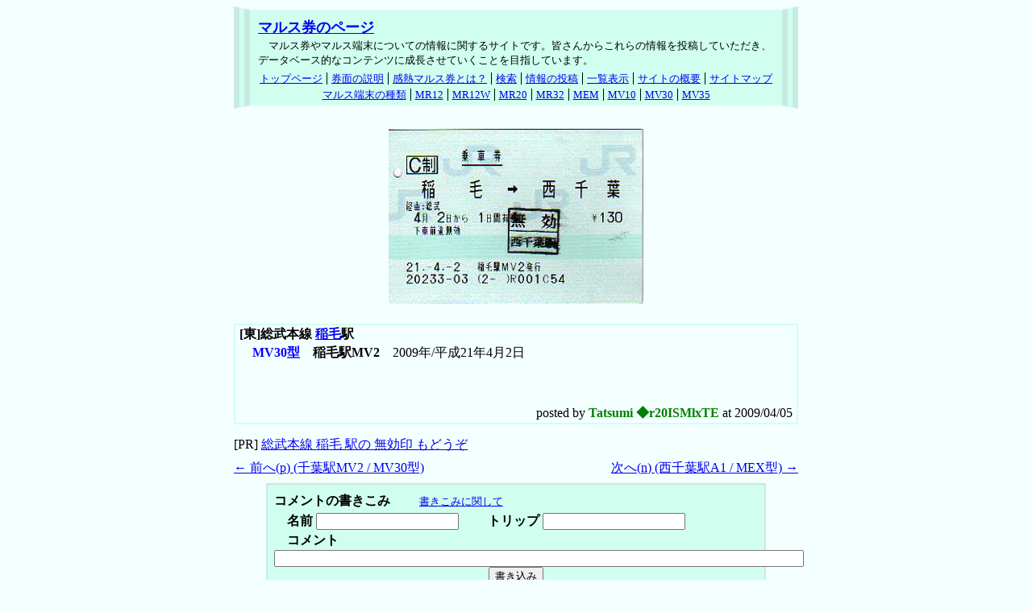

--- FILE ---
content_type: text/html
request_url: https://mars.saloon.jp/bin/id-1238934197_1302_201020146.html
body_size: 7594
content:
<!DOCTYPE HTML PUBLIC "-//W3C//DTD HTML 4.01 Transitional//EN" "http://www.w3.org/TR/html4/loose.dtd">
<html lang="ja">
<head>
<meta http-equiv="content-type" content="text/html; charset=euc-jp">
<meta http-equiv="content-style-type" content="text/css">
<meta http-equiv="content-script-type" content="text/javascript">
<meta name="author" content="catalytic">
<link rel="stylesheet" type="text/css" href="../default.css">
<link rel="stylesheet" type="text/css" href="../view.css">
<script type="text/javascript" src="../mail.js"></script>
<script type="text/javascript" src="../view_id.js"></script>
<meta name="description" content="マルス券やマルス端末についての情報に関するサイトです。このページでは 総武本線 稲毛駅 の MV30型マルス端末について、マルス券の画像とともに紹介しています。">
<title>マルス券のページ | 総武本線 稲毛駅(MV30型)</title>
</head>
<body>
<div class="cata_body">

	<!-- header -->
	<div class="header">
		<div class="title_header">
			<a href="https://mars.saloon.jp/">マルス券のページ</a>
		</div>
		<div class="desc_header">
			マルス券やマルス端末についての情報に関するサイトです。皆さんからこれらの情報を投稿していただき、データベース的なコンテンツに成長させていくことを目指しています。
		</div>
		<ul class="link_header">
			<li><a href="https://mars.saloon.jp/">トップページ</a></li><li><a href="https://mars.saloon.jp/description01.shtml">券面の説明</a></li><li><a href="https://mars.saloon.jp/thermal.shtml">感熱マルス券とは？</a></li><li><a href="https://mars.saloon.jp/bin/search.html" title="投稿された情報を検索できます">検索</a></li><li><a href="https://mars.saloon.jp/subscribe.shtml" title="マルス端末やマルス券の情報を投稿できます">情報の投稿</a></li><li><a href="https://mars.saloon.jp/bin/list.html" title="投稿されたハンコを一覧表示します">一覧表示</a></li><li><a href="https://mars.saloon.jp/about.shtml" title="お願いやリンクに関して">サイトの概要</a></li><li class="eof"><a href="https://mars.saloon.jp/bin/sitemap.html">サイトマップ</a></li>
		</ul>
		<ul class="link_header">
			<li><a href="https://mars.saloon.jp/marsterm01.shtml">マルス端末の種類</a></li><li><a href="https://mars.saloon.jp/marsterm02.shtml#MR12">MR12</a></li><li><a href="https://mars.saloon.jp/marsterm02.shtml#MR12W">MR12W</a></li><li><a href="https://mars.saloon.jp/marsterm02.shtml#MR20">MR20</a></li><li><a href="https://mars.saloon.jp/marsterm02.shtml#MR32">MR32</a></li><li><a href="https://mars.saloon.jp/marsterm02.shtml#MEM">MEM</a></li><li><a href="https://mars.saloon.jp/marsterm04.shtml#MV10">MV10</a></li><li><a href="https://mars.saloon.jp/marsterm04.shtml#MV30">MV30</a></li><li class="eof"><a href="https://mars.saloon.jp/marsterm04.shtml#MV35">MV35</a></li><!-- <li class="eof"><a href="https://mars.saloon.jp/bin/thermal_list.html">感熱マルス端末</a></li> -->
		</ul>
			 <!-- <li><a href="https://mars.saloon.jp/marsterm04.shtml#MV40">MV40</a></li><li><a href="https://mars.saloon.jp/marsterm04.shtml#MEV">MEV</a></li><li><a href="https://mars.saloon.jp/marsterm04.shtml#ER">ER</a></li> -->
	</div>

	<!-- article -->

	<!-- 1238934197_1302_201020146 -->
	<div style="width:316px; height:217px; padding:10px;" class="img">
		<span class="stamp"></span>
		<img src="../img/1238934197_1302_201020146.jpg" width="316" height="217" alt="稲毛駅 MV30型">
	</div>
	<table class="record">
		<tr><td class="sta_id">
			[東]総武本線 <a href="./sta-201020146.html">稲毛</a>駅
		</td></tr><tr><td class="date_id">
			<b><font color="blue">MV30型</font>　稲毛駅MV2</b>　2009年/平成21年4月2日
		</td></tr><tr><td class="msg_id">
			
		</td></tr><tr><td class="footer_id">
			posted by <span class="trip">Tatsumi ◆r20ISMlxTE</span> at 2009/04/05
			<!--  202.231.120.15 -> s15.GchibaFL3.vectant.ne.jp  -->
		</td></tr>
	</table>

<!-- Adkit [start] -->
<script type="text/javascript" src="https://stamp.saloon.jp/bin/ad_mars/%b0%f0%cc%d3"></script>
<script type="text/javascript"><!--
adwrite();
// --></script>
<noscript>[PR]&nbsp;<a href="https://stamp.saloon.jp/" target="_blank">途中下車印やスタンパーのサイト - ハンコください！ もどうぞ</a></noscript>
<!-- Adkit [end] -->

	<div style="margin:8px 0;">
		<div style="float:left; text-align:left;">
			<a href="id-1238934282_1306_301020973.html" accesskey="p">← 前へ(<u>p</u>) (千葉駅MV2 / MV30型)</a>
		</div>
		<div style="text-align:right;">
			<a href="id-1238934153_2807_401021142.html" accesskey="n">次へ(<u>n</u>) (西千葉駅A1 / MEX型) →</a>
		</div>
	</div>

	<div class="comment_form">
		<form method="post" action="comment.cgi" name="formb">
			<b>コメントの書きこみ</b>　　
			<a href="../subscribe.shtml#comment"><span style="font-size:small;">書きこみに関して</span></a><br>
			<input type="hidden" name="id" value="1238934197_1302_201020146">
			　<b>名前</b> <input type="text" name="handle" size="20" value="">　
			　<b>トリップ</b> <input type="text" name="trip" size="20" value=""><br>
			　<b>コメント</b> <input type="text" name="str" size="80"><br>
			<center><input type="submit" value="書き込み" class="submit" onclick="return comment(this);"></center>
		</form>
	</div>
	<div class="comment_form">
		<form method="post" action="del.cgi" name="forma" onsubmit="return formcheck()">
			<b>投稿の削除</b><br>
			<input type="hidden" name="id" value="1238934197_1302_201020146">
			　<b>トリップ</b><input type="text" name="trip" size="20">　
			　<b>削除キー</b><input type="password" name="pass" size="20"><br>
			<center><input type="submit" value="削除" class="submit"></center>
		</form>
	</div>

	<!-- footer -->
	<div class="footer">
		<ul class="link_header">
			<li><a href="https://mars.saloon.jp/">トップページ</a></li><li><a href="https://mars.saloon.jp/description01.shtml">券面の説明</a></li><li><a href="https://mars.saloon.jp/thermal.shtml">感熱マルス券とは？</a></li><li><a href="https://mars.saloon.jp/bin/search.html" title="投稿された情報を検索できます">検索</a></li><li><a href="https://mars.saloon.jp/subscribe.shtml" title="マルス端末やマルス券の情報を投稿できます">情報の投稿</a></li><li><a href="https://mars.saloon.jp/bin/list.html" title="投稿されたハンコを一覧表示します">一覧表示</a></li><li><a href="https://mars.saloon.jp/about.shtml" title="お願いやリンクに関して">サイトの概要</a></li><li class="eof"><a href="https://mars.saloon.jp/bin/sitemap.html">サイトマップ</a></li>
		</ul>
		<ul class="link_header">
			<li><a href="https://mars.saloon.jp/marsterm01.shtml">マルス端末の種類</a></li><li><a href="https://mars.saloon.jp/marsterm02.shtml#MR12">MR12</a></li><li><a href="https://mars.saloon.jp/marsterm02.shtml#MR12W">MR12W</a></li><li><a href="https://mars.saloon.jp/marsterm02.shtml#MR20">MR20</a></li><li><a href="https://mars.saloon.jp/marsterm02.shtml#MR32">MR32</a></li><li><a href="https://mars.saloon.jp/marsterm02.shtml#MEM">MEM</a></li><li><a href="https://mars.saloon.jp/marsterm04.shtml#MV10">MV10</a></li><li><a href="https://mars.saloon.jp/marsterm04.shtml#MV30">MV30</a></li><li><a href="https://mars.saloon.jp/marsterm04.shtml#MV35">MV35</a></li><li class="eof"><a href="https://mars.saloon.jp/bin/thermal_list.html">感熱マルス端末</a></li>
		</ul>
			 <!-- <li><a href="https://mars.saloon.jp/marsterm04.shtml#MV40">MV40</a></li><li><a href="https://mars.saloon.jp/marsterm04.shtml#MEV">MEV</a></li><li><a href="https://mars.saloon.jp/marsterm04.shtml#ER">ER</a></li> -->
		<div class="copyright">
			Copyright (C) 2007-2026 マルス券のページ All Rights Reserved.
		</div>
	</div>
</div>
<script src="https://www.google-analytics.com/urchin.js" type="text/javascript">
</script>
<script type="text/javascript">
_uacct = "UA-1969465-1";
urchinTracker();
</script>
</body>
</html>


--- FILE ---
content_type: application/x-javascript
request_url: https://stamp.saloon.jp/bin/ad_mars/%b0%f0%cc%d3
body_size: 165
content:
function adwrite() {
	var str = '[PR]&nbsp;<a href="https://stamp.saloon.jp/bin/id-1451314092_0501_201020146.html" target="_blank">総武本線 稲毛 駅の 無効印 もどうぞ</a>';
	document.write(str);
	return true;
}
